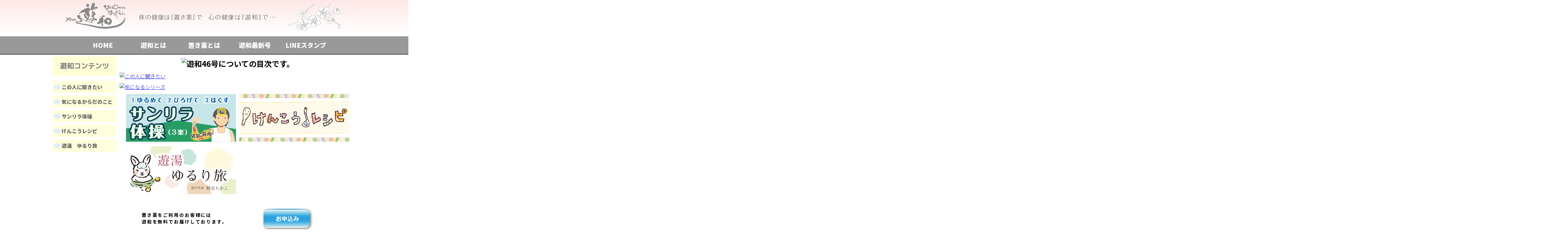

--- FILE ---
content_type: text/html
request_url: http://yuwastyle.com/cat/number/number46.html
body_size: 4936
content:
<!DOCTYPE html>
<html lang="ja">
	<head>
		<meta charset="UTF-8">
		<meta http-equiv="default-style" content="../layout-style.css">
		<meta name="author" content="株式会社IHM">
		<link type="text/css" rel="stylesheet" href="../layout-style.css" />
		<link type="text/css" rel="stylesheet" href="number-style.css" />
		<title>遊和46号 | 遊和-yuwa-</title>
		<meta name="description" content="冊子「遊和」のバックナンバー46号を紹介しています。" />
		<meta name="keywords" content="遊和,yuwa,ゆうわ" />
		<link rel="shortcut icon" href="../../images/favicon.ico" />
		<meta name="theme-color" content="#ffdddd">
		<meta name="viewport" content="width=device-width, initial-scale=1" />
		<script type="text/javascript" src="../../common.js"></script>

		<script type="text/javascript">
			(function(i,s,o,g,r,a,m){i['GoogleAnalyticsObject']=r;i[r]=i[r]||function(){
			(i[r].q=i[r].q||[]).push(arguments)},i[r].l=1*new Date();a=s.createElement(o),
			m=s.getElementsByTagName(o)[0];a.async=1;a.src=g;m.parentNode.insertBefore(a,m)
			})(window,document,'script','//www.google-analytics.com/analytics.js','ga');

			ga('create', 'UA-52485109-1', 'auto');
			ga('send', 'pageview');
		</script>

	</head>
	<body>

		<div id="wrapper">

			<h1 id="header"><a href="../../index.html"><img id="yuwa_header_img" src="../../images/top-image.gif" alt="なごやかに すこやかに 遊和　yuwa 体の健康は「置き薬で」 心の健康は「遊和」で・・・" /></a></h1>

			<div class="g-navi">

				<ul>
					<li class="navi-start"><a href="../../index.html">HOME</a></li>
					<li><a href="../yuwa-intro.html">遊和とは</a></li>
					<li><a href="../oki-intro.html">置き薬とは</a></li>
					<li><a href="../currentnumber.html">遊和最新号</a></li>
					<li><a href="../application.html">LINEスタンプ</a></li>
				</ul>

			</div> <!-- /g-navi -->



			<div id="left-bar">

				<ul>
					<li><img src="../../images/side-content.png" alt="コンテンツ" class="side-hd" /></li>
					<li><a href="../konohito/konohito.html">この人に聞きたい</a></li>
					<li><a href="../karada/karada.html">気になるからだのこと</a></li>
					<li><a href="../sanrela/sanrela.html">サンリラ体操</a></li>
					<li><a href="../recipe/recipe.html">けんこうレシピ</a></li>
					<li><a href="../yururi/yururi.html">遊湯　ゆるり旅</a></li>



				</ul>

			</div> <!-- /left-bar -->

			<div id="right-bar">


				<h2><img src="../../images/cat/num/num46.jpg" alt="遊和46号についての目次です。" /></h2>

				<a href="../konohito/konohito46.html">
					<img
						src="../../images/cat/konohito/konohito_top46.jpg"
						alt="この人に聞きたい"
						class="content" />
				</a>

				<a href="../karada/karada46.html">
					<img
						src="../../images/cat/karada/karada_top46.jpg"
						alt="気になるシリーズ"
						class="content" />
				</a>

				<div class="content f-clear">

					<a href="../sanrela/sanrela46.html">
						<img
							src="../../images/top/sanrela_top.jpg"
							alt="サンリラ体操"
							class="sub-content-L" />
					</a>

					<a href="../recipe/recipe46.html">
						<img
							src="../../images/top/recipe_top.gif"
							alt="けんこうレシピ"
							class="sub-content-R" />
					</a>

				</div> <!-- /content -->

				<div class="content">

					<a href="../yururi/yururi46.html">
						<img
							src="../../images/top/yururi_top.jpg"
							alt="遊湯　ゆるり旅"
							class="sub-content-L" />
					</a>

				</div> <!-- /content -->

				<div class="btn-wrap">

					<p class="left-p">置き薬をご利用のお客様には<br />遊和を無料でお届けしております。</p>

					<a href="http://www.ihmg.jp/haichi_order/"
						rel="nofollow"
						target="_blank">
							<img
								src="../../images/btn5.gif"
								alt="お申込み"
								class="right-btn" />
					</a>
				</div><!-- /btn-wrap -->

				<a href="#top"><img src="../../images/pagetop.gif" alt="ページトップへ" class="pagetop" /></a>

			</div><!-- /right-bar -->

			<footer>

				<div class="footer-navi">

					<ul>
						<li><a href="../../index.html">トップページへ</a></li>
						<li><a href="../concept.html" title="遊和コンセプト">遊和コンセプト</a></li>
						<li><a href="../company.html" title="遊和運営会社">遊和運営会社</a></li>
						<li><a href="../sitepolicy.html" title="遊和サイトポリシー">サイトポリシー</a></li>
						<li><a href="../privacy.html" title="個人情報について">個人情報について</a></li>

						<li><a href="http://www.ihmg.jp/contact/" title="遊和 お問い合わせ" target="_blank">お問い合わせ</a></li>
					</ul>

				</div> <!-- /footer-navi -->

				<div><p id="footer-p"><span id="footer_sentence"></span></p></div>

			</footer>

		</div> <!-- /wrapper -->

	</body>
</html>


--- FILE ---
content_type: text/css
request_url: http://yuwastyle.com/cat/layout-style.css
body_size: 7111
content:
/* Specify common layout about site. */
/* googleFontのNotoSansJPを使用する */
@import url(http://fonts.googleapis.com/earlyaccess/notosansjp.css);
body {
	font-family: 'Noto Sans JP', sans-serif;
	overflow: hidden;
}
/* For front wide. By make HTML auto and make Body hidden, then it is able to restrict only side scroll. maybe... */
html{
	overflow: auto;
}

/* wrapper以下ならbodyサイズを指定 */
@media only all and (max-width: 950px){
	body {
		width: 950px;
	}
}

/* 全てのmargin, paddingをリセット */
* {
		margin: 0;
		padding: 0;
}

/*Jan：#ffe9e6 Feb：#fffcd3 Mar：#e2f0e1 Apr：#fcebf3 May：#dff2fc Jun：#e3e7f5
  Jul：#fce9f1 Aug：#dbf0fc Sep：#fde8dc Oct：#fef5d0 Nov：#dfeed0 Dec：#fef2ce*/
#header {
	margin:0 -400%;
	padding: 0 400%;
	background: linear-gradient(#fcebf3, #ffffff);
}

/* 全体の幅決め、画面中央寄せ */
#wrapper {
		width: 950px;
		margin:0 auto;
}



/* グローバルナビゲーション */
.g-navi {
		width: 950px;
		background-color: #999999;
		text-align: center;
		white-space: nowrap;
		border-style: none none solid;
		border-color: #666666;
		margin:0 -400%;
		padding: 0 400%;
}

/* g-naviリストのインライン化 */
.g-navi li {
		list-style-type: none;
		display: inline-block;
		border-right: solid 2px;
		font-size: 20px;
		font-weight: 900;
		border-style: solid;
		border-color: #999999;
}

/* リストリンクのブロック化 */
.g-navi a {
		display: block;
		width: 150px;
		padding: 10px 0;
}

.g-navi .navi-start {
		border-left: solid 2px;	
		color: #999999;
}

.g-navi .navi-end {
		border-right: solid 2px;
		color: #999999;
}

/* グローバルナビゲーションのリンク挙動 */
.g-navi a:link{
		text-decoration: none;
		color: #ffffff;
}

.g-navi a:visited{
		color: #ffffff;
}

.g-navi a:hover {
	color: #ffffff;
	background-color: #a5a5cc;

}

.g-navi a:active{
	color: #ffffff;
	background-color: #cccca6;
}


/* 左右コラムの配置はindexとは逆 */
/* 左バー、サイドバー */
#left-bar {
		float: left;
		width: 200px;
		/* サイドバー固定 */
		/*position: fixed;
		top: 150px;
		z-index: 1;*/
}

/* 右バー、メインコンテンツ */
#right-bar {
		float: right;
		width: 740px;
}

/* フッター */
footer {
		clear: both;
	 	border-top: 5px solid #cccccc;
		border-bottom: 5px solid #cccccc;
		margin:0 -400%;
		padding: 0 400%;
}

/* フッターのフォント */
#footer-p {
		text-align: center;
		color: #333333;
		font-size: 15px;
		margin: 0;
		line-height: 1em;
		letter-spacing: 0;
		padding: 10px 0;
}

#footer-p a {
	color: #333333;
	text-decoration: none;
}

/* フッターナビゲーション */
.footer-navi {
		width: 950px;
		background-color: #ffffff;
		text-align: center;
}

/* フッターナビゲーションをインライン化 */
.footer-navi li {
		list-style-type: none;
		display: inline-block;
		font-size: 13px;
}

/* リンクのブロック化 */
.footer-navi a {
		display: block;
		width: 130px;
		padding: 10px 0;
}

/* グローバルナビゲーションのリンク挙動 */
.footer-navi a:link{
		text-decoration: none;
		color: #777777;
}

.footer-navi a:visited{
		color: #777777;
}

.footer-navi a:hover {
		color: #333333;
		font-weight: 900;

}

.footer-navi a:active{
		color: #333333;
}


/* シェアボタン */
.share-button {
	text-align: right;
}

.share-button li {
		list-style-type: none;
		display: inline-block;
		margin: 20px 15px;
		vertical-align: bottom;
}

.share-button li img {
	width: 60px;
}


.share-padding {
	padding-top: 4px
}

/* If Screen was PC size, SNS icons is hidden. */
@media only all and (min-width: 981px){
/* PCサイズならラインアイコンを非表示 */
	/*.share-button .button-line {
		display: none;
	}*/
	.share-button {
		display: none;
	}
	.share-button li {
		list-style-type: none;
		display: inline-block;
		margin: 20px 10px;
		vertical-align: bottom;
	}

	.share-button li img {
		width: 40px;
	}
}


/* サイドバー上部にmargin */
#left-bar .side-hd {
		margin-top: 5px;
}

/* サイドバーのリスト表示解除、高さ、マージン */
#left-bar li{
		list-style-type: none;
		line-height: 2em;
		margin-bottom: 0.5em;
}

/* 背景画像の設定と画像のブロック化 */
#left-bar a {
		display: block;
		text-indent: 1em;
		text-decoration: none;
		padding: 3px 0px 3px 12px;
		background-repeat: no-repeat;
		background-position: 0 50%;
		background-image: url(../images/cat-back.png);
		color: #666666;
		font-weight: 900;
}

/* マウスオーバー時に右側の色に変える */
#left-bar a:hover {
		background-repeat: no-repeat;
		background-position: -200px 50%;
}

/* ページトップボタン */
.pagetop {
		float: right;
		margin-top: 20px;
		margin-right: 5px;
		margin-bottom: 5px;
}

.content {
	font-weight: 300;
}

/* トップページ専用 */

/* 左バー、メインコンテンツ */
#top-left-bar {
		float: left;
		width: 740px;
}

/* 右バー、サイドバー */
#top-right-bar {
		float: right;
		width: 200px;
}

/* メインバナーの相対化 */
.top-bg {
		position: relative;
}

/* ボタンの配置 */
.btn-L {
		position: absolute;
		top: 210px;
		left: 300px;
}

.btn-R {
		position: absolute;
		top: 210px;
		left: 505px;
}


/* ボタンクリック時の動作 */
.btn-R:hover{
		position: absolute;
		top: 209px;
		left: 504px;
}

.btn-L:hover{
		position: absolute;
		top: 209px;
		left: 299px;
}

/* ボタンマウスオーバー時の動作 */
.btn-L:active{
		position: absolute;
		top: 212px;
		left: 301px;
}

.btn-R:active {
		position: absolute;
		top: 212px;
		left: 506px;
}
/* 回り込み解除タグ */
.f-clear {
		clear: both;

}

/* 更新履歴スクロール設置 */
.scroll {
		overflow: auto;
		width: 190px;
		height: 200px;
		scrollbar-face-color: #ffffff;       /* 表面の色 */
		scrollbar-3dlight-color: #6666ff;    /* 左端と上端の色 */
		scrollbar-highlight-color: #ffffff;  /* ハイライトの色 */
		scrollbar-shadow-color: #ffffff;     /* 影の色 */
		scrollbar-darkshadow-color: #6666ff; /* 右端と下端 */
		scrollbar-arrow-color: #0000ff;      /* 矢印の色 */
		scrollbar-track-color: #ffffff;      /* バーの背景の色 */
}

/* 更新履歴のフォント */
.scroll dl {
		font-size: 12px;
}

/* 更新履歴の内容下部にmargin追加 */
.scroll dd {
		margin-bottom: 10px;
}

/* 下線を消す */
.scroll dd a {
		text-decoration: none;
}

/* メインコンテンツ見出し中央寄せ */
.content-head {
		text-align: center;
		margin: 10px;
}

/* コンテンツの中央寄せ */
#top-left-bar .content {
		display: block;
		margin: 0 auto 10px;
}

/* 左設置サブコンテンツの中央寄せ */
.sub-content-L {
		margin-left: 20px;
}

/* 右設置サブコンテンツの中央寄せ */
.sub-content-R{
		float: right;
		margin-right: 20px;
}

/* 一番下のサブコンテンツに下マージンをつける */
.lastSubContent {
		margin-bottom: 10px;
}

/* バナー周りにmargin */
.banner{
		margin: 5px 0;
}

/* 更新履歴の色強調 */
.empha {
		color: #ff7f7f;
		font-weight: 900;
}


--- FILE ---
content_type: text/css
request_url: http://yuwastyle.com/cat/number/number-style.css
body_size: 1656
content:
/* 画像回りにmargin */
.intr-content img {
		margin: 5px;
}

/* 画像中央寄せ */
.intr-content {
		text-align: center;
}

/* ボタン設置用に相対化、サイズ決め、中央寄せ */
.btn-wrap {
		position: relative;
		width: 700px;
		height: 140px;
		margin-left: auto;
		margin-right: auto;
}

/* 左ボタンの位置 */
.btn-wrap .left-btn {
		position: absolute;
		top: 40px;
		left: 110px;
}

/* 右ボタンの位置 */
.btn-wrap .right-btn {
		position: absolute;
		top: 40px;
		right: 110px;
}

/* 左文章の位置 */
.btn-wrap .left-p {
		position: absolute;
		top: 20px;
		left: 20px;
		font-weight: bold;
}

/* ボタンマウスオーバー時の動作 */
.left-btn:hover {
		position: absolute;
		top: 39px;
		left: 109px;
}

.right-btn:hover {
		position: absolute;
		top: 39px;
		right: 111px;
}


/* ボタンクリック時の動作 */

.left-btn:active {
		position: absolute;
		top: 42px;
		left: 111px;
}

.right-btn:active {
		position: absolute;
		top: 42px;
		right: 109px;
}

/* 文字の大きさ（oki-introのみ使用） */
p {
		font-size: 0.9em;
		margin: 2em;
		line-height: 1.5em;
		letter-spacing: 0.2em;
}

h2 {
		text-align: center;
		margin-top: 10px;
}


/* コンテンツの中央寄せ */
.content {
		display: block;
		margin: 10px auto 0;
}

/* 左設置サブコンテンツの中央寄せ */
.sub-content-L {
		margin-left: 20px;
}

/* 右設置サブコンテンツの中央寄せ */
.sub-content-R{
		float: right;
		margin-right: 20px;
}

/* バナー周りにmargin */
.banner{
		margin: 5px 0;
}

.empha {
		color: #ff7f7f;
		font-weight: 900;
}

a .empha {
	text-decoration: none;
}



--- FILE ---
content_type: application/x-javascript
request_url: http://yuwastyle.com/common.js
body_size: 1145
content:
document.addEventListener('DOMContentLoaded', (event) => {
    //ヘッダー画像の変更
    const img =document.getElementById('yuwa_header_img');
    const src=img.getAttribute('src');
    today= new Date();
    month =today.getMonth()+1;
    let year =today.getFullYear();
  
    month='0'+month;
    month=month.slice(-2);
    img.setAttribute('src','http://www.yuwastyle.com/images/top-image'+month+'.gif');
  
    //ヘッダーグラデーションの変更
    var arr_color = ['#ffe9e6', '#fffcd3', '#e2f0e1','#fcebf3','#dff2fc','#e3e7f5','#fce9f1','#dbf0fc','#fde8dc','#fef5d0','#dfeed0','#fef2ce'];
    document.styleSheets.item(0).cssRules.item(5).style.setProperty( 'background' , 'linear-gradient('+arr_color[Number(month)-1]+', #ffffff)' );
  });

  window.onload = function() {
    //フッターの設定
    var set_footer = document.getElementById('footer_sentence');
    today= new Date();
    this_year =today.getFullYear();
    set_footer.insertAdjacentHTML('afterbegin', 'Copyright &copy; 2006-'+this_year+' <a href="https://www.ihmg.jp/" title="株式会社IHM" target="new">IHM Inc.</a> All Rights Reserved.');
  };


--- FILE ---
content_type: text/plain
request_url: https://www.google-analytics.com/j/collect?v=1&_v=j102&a=1000465894&t=pageview&_s=1&dl=http%3A%2F%2Fyuwastyle.com%2Fcat%2Fnumber%2Fnumber46.html&ul=en-us%40posix&dt=%E9%81%8A%E5%92%8C46%E5%8F%B7%20%7C%20%E9%81%8A%E5%92%8C-yuwa-&sr=1280x720&vp=1280x720&_u=IEBAAEABAAAAACAAI~&jid=163059711&gjid=1269261299&cid=233297310.1769429985&tid=UA-52485109-1&_gid=1162775399.1769429985&_r=1&_slc=1&z=544387607
body_size: -284
content:
2,cG-7GCR63R1RE